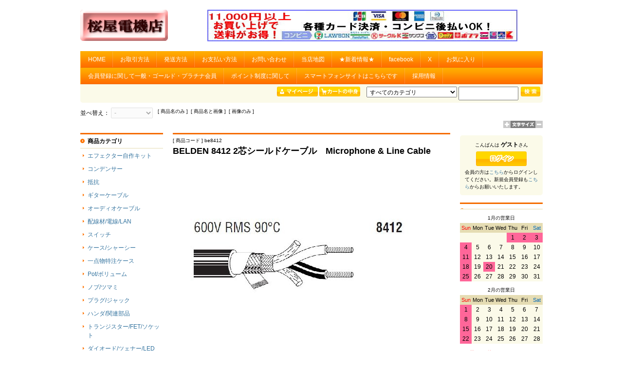

--- FILE ---
content_type: text/html; charset=UTF-8
request_url: https://www.sakurayadenkiten.com/eshopdo/refer/vidbe8412.html
body_size: 5679
content:
<!DOCTYPE html PUBLIC "-//W3C//DTD XHTML 1.0 Transitional//EN" "http://www.w3.org/TR/xhtml1/DTD/xhtml1-transitional.dtd">
<html xmlns="http://www.w3.org/1999/xhtml">
<head>
<meta http-equiv="content-type" content="text/html;charset=UTF-8" />
<meta http-equiv="content-script-type" content="text/javascript" />
<meta name="referrer" content="unsafe-url" />
<title>BELDEN 8412 2芯シールドケーブル　Microphone &amp; Line Cable [桜屋電機店]</title><link rel="alternate" media="only screen and (max-width: 640px)" href="https://www.sakurayadenkiten.com/eshopdo/phone/phone.php?sid=ns84187&view_id=be8412" /><link rel="stylesheet" href="https://sv18.eshop-do.com/ns84187/ref_css/import.css" type="text/css" media="screen" />
<link rel="stylesheet" href="https://sv18.eshop-do.com/ns84187/ref_css/font_medium.css" type="text/css" media="screen" />
<link rel="stylesheet" href="https://sv18.eshop-do.com/lib/addref.css?n=1" type="text/css" media="screen" />

<script type="text/javascript" src="refer.js" charset="UTF-8"></script><script type="text/javascript" src="chk_moji.js" charset="UTF-8"></script></head><body>

<div id="wrapper">
    <div id="header">


	<table id="header-image-area" class="reset">
	<tr>

<td class="left-column"><a href="https://www.sakurayadenkiten.com/"><img src="./img2/ref_L_1474342565.jpg" border="0" /></a></td><td class="center-column"><img src="./img2/ref_C_1617170855.jpg" /></td><td class="right-column"></td>
	</tr>
	</table>

<ul id="globalnavi" class="reset clearfix"><li><form name="fmhome" method="POST" action="https://www.sakurayadenkiten.com/"><a href="javascript:void(0)" onclick="javascript:document.fmhome.submit();return false;">HOME</a><input type=hidden name="me" value=""><input type=hidden name="wab" value="3"><input type=hidden name="vmode" value=""></form></li><li><a href="refer.php?sid=ns84187&cid=hdmn&hd_kcont=ht5&vnt=n&gte=%20%20%20%E3%81%8A%E5%8F%96%E5%BC%95%E6%96%B9%E6%B3%95">   お取引方法</a></li><li><a href="refer.php?sid=ns84187&cid=hdmn&hd_kcont=ht6&vnt=n&gte=%20%20%20%E7%99%BA%E9%80%81%E6%96%B9%E6%B3%95">   発送方法</a></li><li><a href="refer.php?sid=ns84187&cid=hdmn&hd_kcont=ht7&vnt=n&gte=%20%20%20%E3%81%8A%E6%94%AF%E6%89%95%E3%81%84%E6%96%B9%E6%B3%95">   お支払い方法</a></li><li><a href="https://sv18.eshop-do.com/program/mail/quest_ssl.php?sid=ns84187&quest=1" target="_blank">   お問い合わせ</a></li><li><a href="http://www.tokyoradiodepart.co.jp/access.html">   当店地図</a></li><li><a href="http://www.sakurayadenkiten.com/eshopdo/refer/refer.php?sid=ns84187&nrank=1">   ★新着情報★</a></li><li><a href="http://www.facebook.com/yamada.shigeru79">facebook</a></li><li><a href="http://twitter.com/sakurayaAKB">X</a></li><li><a href="refer.php?sid=ns84187&login=1&lgcode=90">お気に入り</a></li></ul><ul id="globalnavi2" class="reset"><li><a href="refer.php?sid=ns84187&cid=hdmn&hd_kcont=ht16&vnt=n&gte=%E4%BC%9A%E5%93%A1%E7%99%BB%E9%8C%B2%E3%81%AB%E9%96%A2%E3%81%97%E3%81%A6%E4%B8%80%E8%88%AC%E3%83%BB%E3%82%B4%E3%83%BC%E3%83%AB%E3%83%89%E3%83%BB%E3%83%97%E3%83%A9%E3%83%81%E3%83%8A%E4%BC%9A%E5%93%A1">会員登録に関して一般・ゴールド・プラチナ会員</a></li><li><a href="refer.php?sid=ns84187&cid=hdmn&hd_kcont=ht17&vnt=n&gte=%E3%83%9D%E3%82%A4%E3%83%B3%E3%83%88%E5%88%B6%E5%BA%A6%E3%81%AB%E9%96%A2%E3%81%97%E3%81%A6">ポイント制度に関して</a></li><li><a href="refer.php?sid=ns84187&cid=hdmn&hd_kcont=ht20&vnt=n&gte=%E3%82%B9%E3%83%9E%E3%83%BC%E3%83%88%E3%83%95%E3%82%A9%E3%83%B3%E3%82%B5%E3%82%A4%E3%83%88%E3%81%AF%E3%81%93%E3%81%A1%E3%82%89%E3%81%A7%E3%81%99">スマートフォンサイトはこちらです</a></li><li><a href="refer.php?sid=ns84187&cid=hdmn&hd_kcont=ht22&vnt=n&gte=%E6%8E%A1%E7%94%A8%E6%83%85%E5%A0%B1">採用情報</a></li></ul>
	</div><!-- /header -->


	<div id="search" class="clearfix">

		<div id="search-top" class="clearfix">

			<ul id="breadcrumb" class="reset">
								</ul>

				<ul id="category" class="reset">
				<li><a href="javascript:void(0)" onClick="javascript:esMyp=window.open('https://sv18.eshop-do.com/program/mypage/gate.php?sid=ns84187&sesid=&em=&stdmyp=1','','toolbar=yes,status=yes,scrollbars=yes,resizable=yes,width=800,height=700');esMyp.focus();"><img src='https://sv18.eshop-do.com/ns84187/ref_img/bt_mypage.gif' border='0' title='マイページ' /></a></li><li><a href="javascript:void(0)" onClick="javascript:esWin=window.open('https://sv18.eshop-do.com/program/cart/cart.php?sid=ns84187','','toolbar=yes,status=yes,scrollbars=yes,resizable=yes,width=800,height=700');esWin.focus();"><img src="https://sv18.eshop-do.com/ns84187/ref_img/bt_cart.gif" border="0" title="カートの中身を表示します" /></a></li>				<li style="margin-left:10px;">
									<form name="fsearch" onSubmit="return fmchk_sc(this)" action="refer.php" method="POST">
					<ul class="reset">
											<li>
						<select name="ct_key">
						<option value="0">すべてのカテゴリ</option>
						<option value=31>エフェクター自作キット</option><option value=2>コンデンサー</option><option value=3>抵抗</option><option value=26>ギターケーブル</option><option value=27>オーディオケーブル</option><option value=10>配線材/電線/LAN</option><option value=8>スイッチ</option><option value=5>ケース/シャーシー</option><option value=24>一点物特注ケース</option><option value=12>Pot/ボリューム</option><option value=13>ノブ/ツマミ</option><option value=7>プラグ/ジャック</option><option value=11>ハンダ/関連部品</option><option value=4>トランジスター/FET/ソケット</option><option value=19>ダイオード/ツェナー/LED</option><option value=18>IC/ソケット</option><option value=6>真空管/真空管ソケット</option><option value=23>GM管</option><option value=9>スピーカー/関連部品</option><option value=22>ギターパーツ</option><option value=14>ヒューズ/ホルダー</option><option value=15>トランス</option><option value=16>キット</option><option value=28>エフェクター</option><option value=17>その他電子パーツ</option><option value=25>オーディオターミネーター</option><option value=30>イヤホン</option><option value=21>本・書籍</option><option value=1>特価品</option><option value=20>TOOL</option>						</select>
						</li>
										<li>
						<input type="text" name="key" value="" size="15" />
						<input type="hidden" name="sid" value="ns84187" />
						<input type="hidden" name="me" value="" />
						<input type="hidden" name="sch_flg" value="1" />
						<input type="hidden" name="php_bag_taisaku" value="　" />
						<input type="image" src="https://sv18.eshop-do.com/ns84187/ref_img/bt_search.gif" border="0" title="商品検索" />
					</li>
					</ul>
					</form>
								</li>
			</ul>
		</div>
		<!-- /search-top -->

					<div id="search-under" class="clearfix">

			<ul id="sort" class="reset">
			<li class="kakaku">
			<form name="fsort" method="POST">
			並べ替え：
			<select size="1" name="st_key" onChange="document.fsort.submit()" disabled><option value="-" selected>-</option><option value="3">価格が安い</option><option value="4">価格が高い</option><option value="5" >新着順</option></select>			<input type="hidden" name="key" value="" />
			<input type="hidden" name="ct_key" value="" />
			</form>
			</li>
								<li class="photo">
						[&nbsp;商品名のみ&nbsp;]&nbsp;
						[&nbsp;商品名と画像&nbsp;]&nbsp;
						[&nbsp;画像のみ&nbsp;]
					</li>
								</ul>

							</div>
			<!-- /search-under -->
			</div>
	<!-- /search -->

				<div id="site-cnt">
			
<div id="font-size">

	<form name="fwab1" action="refer.php" method="POST"><!--
		--><input type="image" src="https://sv18.eshop-do.com/ns84187/ref_img/wab_bt1.gif" border="0" alt="文字を大きく" /><!--
        --><input type="hidden" name="sid" value="ns84187" /><!--
        --><input type="hidden" name="wab" value="4" /><!--
        --><input type="hidden" name="key" value="" /><!--
        --><input type="hidden" name="cid" value="0" /><!--
        --><input type="hidden" name="scid" value="" /><!--
        --><input type="hidden" name="view_id" value="be8412" /><!--
        --><input type="hidden" name="ct_key" value="" /><!--
        --><input type="hidden" name="st_key" value="" /><!--
        --><input type="hidden" name="st_keyword" value="P_CODE" /><!--
        --><input type="hidden" name="gid" value="" /><!--
        --><input type="hidden" name="ft_kcont" value="" /><!--
        --><input type="hidden" name="hd_kcont" value="" /><!--
        --><input type="hidden" name="nrank" value="" /><!--
        --><input type="hidden" name="vnt" value="" /><!--
        --><input type="hidden" name="login" value="" /><!--
        --><input type="hidden" name="p" value="1" /><!--
	--></form><!--

	--><img src="https://sv18.eshop-do.com/ns84187/ref_img/wab_plt.gif"><!--

	--><form name="fwab2" action="refer.php" method="POST"><!--
		--><input type="image" src="https://sv18.eshop-do.com/ns84187/ref_img/wab_bt2.gif" border="0" alt="文字を小さく" /><!--
        --><input type="hidden" name="sid" value="ns84187" /><!--
        --><input type="hidden" name="wab" value="2" /><!--
        --><input type="hidden" name="key" value="" /><!--
        --><input type="hidden" name="cid" value="0" /><!--
        --><input type="hidden" name="scid" value="" /><!--
        --><input type="hidden" name="view_id" value="be8412" /><!--
        --><input type="hidden" name="ct_key" value="" /><!--
        --><input type="hidden" name="st_key" value="" /><!--
        --><input type="hidden" name="st_keyword" value="P_CODE" /><!--
        --><input type="hidden" name="gid" value="" /><!--
        --><input type="hidden" name="ft_kcont" value="" /><!--
        --><input type="hidden" name="hd_kcont" value="" /><!--
        --><input type="hidden" name="nrank" value="" /><!--
        --><input type="hidden" name="vnt" value="" /><!--
        --><input type="hidden" name="login" value="" /><!--
        --><input type="hidden" name="p" value="1" /><!--
	--></form>

</div>

		</div>
		<!-- /site-cnt -->
		

<div id="container">
	<div id="contents">
		<div id="contents-inner">

	
	<div id="detail">
	
		
	<ul class="reset data01">
		<li class="code">[ 商品コード ] be8412</li>
		<li class="number"></li>
		<li class="name">BELDEN 8412 2芯シールドケーブル　Microphone &amp; Line Cable</li>
	</ul>

	<div id="detail-main" class="clearfix">

		<div class="left-area">

			<div class="main-image">
				<table class="reset">
				<tr>
					<td>
	
			        <img src="./img2/10/ref1451382773_200.jpg" alt="" />	
					</td>
				</tr>
				</table>
			</div>
	
				
		</div><!-- /left-area -->
	
		
	</div><!-- /detail-main -->

	<div class="detail-comment"><CENTER><TABLE bgcolor="#000099">  <TBODY>    <TR>      <TD><FONT color="#ffffff"><B>BELDEN 8412　<FONT face="MS UI Gothic">2芯シールドケーブル　Microphone & Line Cable</FONT></B></FONT></TD>    </TR>    <TR>      <TD><FONT color="#ffffff">マイクケーブルと言えば真っ先に思い浮かべるのがこれ！<BR>ギターケーブルとしてもスタンダード。<br>      業務用音声ケーブルとして信頼の高いケーブルです。<BR>      外径：6.65mm　<BR>      導体芯線：0.52m?（20AWG）<BR>      シールド：TCブレイド<BR>      ジャケットカラー：黒</FONT></TD>    </TR>  </TBODY></TABLE></CENTER></div>

	
<div id="data-area">
	<ul class="reset tpl01-left">

		<li class="code">[ 商品コード ] be8412</li>

		<li class="price02"><span class="type01">価格</span><span class="type02" style="font-size:22px">600</span><span class="type02">&nbsp;円</span>&nbsp;<span style="font-size:12px">（税込660円）</span>
				<li class="point"><img src="https://sv18.eshop-do.com/ns84187/ref_img/bt_point.gif" border="0" alt="ポイント還元！" style="margin-bottom:-2px" />ポイント還元</li>


	</ul><!-- /tpl01-left -->

	<ul class="reset tpl01-right">

                	<li class="cart">
		<span class="zaiko"><img src="https://sv18.eshop-do.com/ns84187/ref_img/mk_zaiko3.gif" alt="在庫切れ" /></span>
		<p class="comment"></p>
	</li>

				<li class="recommend">

            <a href="javascript:void(0)" onClick="javascript:wTelfrd=window.open('https://sv18.eshop-do.com/program/mail/telfrd_ssl.php?sid=ns84187&pid=be8412&cmode=1','','toolbar=yes,status=yes,scrollbars=yes,resizable=yes,width=750,height=600');wTelfrd.focus();"><img src="https://sv18.eshop-do.com/ns84187/ref_img/bt_telfrd.gif" border="0" alt="この商品を友達にすすめる" /></a>
				</li>

    
				<li class="contact">

            <a href="javascript:void(0)" onClick="javascript:wQuest=window.open('https://sv18.eshop-do.com/program/mail/quest_ssl.php?sid=ns84187&pid=be8412&cmode=1','','toolbar=yes,status=yes,scrollbars=yes,resizable=yes,width=750,height=600');wQuest.focus();"><img src="https://sv18.eshop-do.com/ns84187/ref_img/bt_quest.gif" border="0" alt="この商品について問い合わせる" /></a>
				</li>

    
<li class="favorite">

                <form name="fm_wish" method="POST" action="./refer.php">

		<a href="javascript:void(0)" onclick="javascript:document.fm_wish.submit();return false;">お気に入りに追加</a>
        <input type=hidden name="sid" value="ns84187" />
        <input type=hidden name="add_pcode" value="be8412" />
        <input type=hidden name="ws_gid" value="" />
        <input type=hidden name="add_price" value="600" />
        <input type=hidden name="add_pname" value="BELDEN 8412 2芯シールドケーブル　Microphone &amp; Line Cable" />

        <input type=hidden name="login" value="1" /><input type=hidden name="lgcode" value="91" />
        </form>
</li>


<li class="revue">

                    <form name="fm_review2" method="POST" action="./refer.php">

			<span class="write"><a href="javascript:void(0)" onclick="javascript:document.fm_review2.submit();return false;">レビューを書く</a></span>

            <input type="hidden" name="sid" value="ns84187" />
            <input type="hidden" name="p_code" value="be8412" />
            <input type="hidden" name="cid" value="0" />
            <input type="hidden" name="scid" value="" />
            <input type="hidden" name="mcid" value="" />
            <input type="hidden" name="gid" value="" />
            <input type="hidden" name="vnt" value="n" />
            <input type="hidden" name="vnw" value="n" />
            <input type="hidden" name="wreview" value="1" />
            <input type="hidden" name="login" value="1" /><input type="hidden" name="lgcode" value="92" />            </form>
</li>


			<li class="twitter">
			<a href="https://twitter.com/share" class="twitter-share-button" data-url="https://www.sakurayadenkiten.com/eshopdo/refer/refer.php?view_id=be8412" data-text="BELDEN 8412 2芯シールドケーブル　Microphone &amp; Line Cable">Tweet</a> <script>!function(d,s,id){var js,fjs=d.getElementsByTagName(s)[0],p=/^http:/.test(d.location)?'http':'https';if(!d.getElementById(id)){js=d.createElement(s);js.id=id;js.src=p+'://platform.twitter.com/widgets.js';fjs.parentNode.insertBefore(js,fjs);}}(document, 'script', 'twitter-wjs');</script>
			</li>
			
			
	</ul><!-- /tpl01-right -->
</div><!-- /data-area -->

		<div class="back-btn"><a href="JavaScript:history.go(-1)"><img src="https://sv18.eshop-do.com/refer_img/bt_back_m.gif" border="0" width="50" height="17" alt="戻る" /></a></div>
	
	</div><!-- detail -->
	

<script type="application/ld+json">{"@context": "http://schema.org/","@type": "Product","name": "BELDEN 8412 2芯シールドケーブル　Microphone &amp;amp Line Cable","image":"https://www.sakurayadenkiten.com/eshopdo/refer/img2/10/ref1451382773_200.jpg","description": "            BELDEN 8412　2芯シールドケーブル　Microphone &amp; Line Cable              マイクケーブルと言えば真っ先に思い浮かべるのがこれ！ギターケーブルとしてもスタンダード。      業務用音声ケーブルとして信頼の高いケーブルです。      外径：6.65mm　      導体芯線：0.52m?（20AWG）      シールド：TCブレイド      ジャケットカラー：黒      " ,"offers": {"@type": "Offer","price": "660","priceCurrency": "JPY"}}</script>
			</div>
			<!-- contents-inner/end -->
		</div>
		<!-- contents/end -->
<div id="left-column">
<div class="category10 ">
	<div class="ct-name">商品カテゴリ</div>


	<dl class="reset begin">

	
	<dt class="top">
		<a href="refer.php?sid=ns84187&refpd=2&cid=31&vmode=">エフェクター自作キット</a>

			</dt>
	
	</dl>


	<dl class="reset ">

	
	<dt class="top">
		<a href="refer.php?sid=ns84187&refpd=2&cid=2&vmode=">コンデンサー</a>

			</dt>
	
	</dl>


	<dl class="reset ">

	
	<dt class="top">
		<a href="refer.php?sid=ns84187&refpd=2&cid=3&vmode=">抵抗</a>

			</dt>
	
	</dl>


	<dl class="reset ">

	
	<dt class="top">
		<a href="refer.php?sid=ns84187&refpd=2&cid=26&vmode=">ギターケーブル</a>

			</dt>
	
	</dl>


	<dl class="reset ">

	
	<dt class="top">
		<a href="refer.php?sid=ns84187&refpd=2&cid=27&vmode=">オーディオケーブル</a>

			</dt>
	
	</dl>


	<dl class="reset ">

	
	<dt class="top">
		<a href="refer.php?sid=ns84187&refpd=2&cid=10&vmode=">配線材/電線/LAN</a>

			</dt>
	
	</dl>


	<dl class="reset ">

	
	<dt class="top">
		<a href="refer.php?sid=ns84187&refpd=2&cid=8&vmode=">スイッチ</a>

			</dt>
	
	</dl>


	<dl class="reset ">

	
	<dt class="top">
		<a href="refer.php?sid=ns84187&refpd=2&cid=5&vmode=">ケース/シャーシー</a>

			</dt>
	
	</dl>


	<dl class="reset ">

	
	<dt class="top">
		<a href="refer.php?sid=ns84187&refpd=2&cid=24&vmode=">一点物特注ケース</a>

			</dt>
	
	</dl>


	<dl class="reset ">

	
	<dt class="top">
		<a href="refer.php?sid=ns84187&refpd=2&cid=12&vmode=">Pot/ボリューム</a>

			</dt>
	
	</dl>


	<dl class="reset ">

	
	<dt class="top">
		<a href="refer.php?sid=ns84187&refpd=2&cid=13&vmode=">ノブ/ツマミ</a>

			</dt>
	
	</dl>


	<dl class="reset ">

	
	<dt class="top">
		<a href="refer.php?sid=ns84187&refpd=2&cid=7&vmode=">プラグ/ジャック</a>

			</dt>
	
	</dl>


	<dl class="reset ">

	
	<dt class="top">
		<a href="refer.php?sid=ns84187&refpd=2&cid=11&vmode=">ハンダ/関連部品</a>

			</dt>
	
	</dl>


	<dl class="reset ">

	
	<dt class="top">
		<a href="refer.php?sid=ns84187&refpd=2&cid=4&vmode=">トランジスター/FET/ソケット</a>

			</dt>
	
	</dl>


	<dl class="reset ">

	
	<dt class="top">
		<a href="refer.php?sid=ns84187&refpd=2&cid=19&vmode=">ダイオード/ツェナー/LED</a>

			</dt>
	
	</dl>


	<dl class="reset ">

	
	<dt class="top">
		<a href="refer.php?sid=ns84187&refpd=2&cid=18&vmode=">IC/ソケット</a>

			</dt>
	
	</dl>


	<dl class="reset ">

	
	<dt class="top">
		<a href="refer.php?sid=ns84187&refpd=2&cid=6&vmode=">真空管/真空管ソケット</a>

			</dt>
	
	</dl>


	<dl class="reset ">

	
	<dt class="top">
		<a href="refer.php?sid=ns84187&refpd=2&cid=23&vmode=">GM管</a>

			</dt>
	
	</dl>


	<dl class="reset ">

	
	<dt class="top">
		<a href="refer.php?sid=ns84187&refpd=2&cid=9&vmode=">スピーカー/関連部品</a>

			</dt>
	
	</dl>


	<dl class="reset ">

	
	<dt class="top">
		<a href="refer.php?sid=ns84187&refpd=2&cid=22&vmode=">ギターパーツ</a>

			</dt>
	
	</dl>


	<dl class="reset ">

	
	<dt class="top">
		<a href="refer.php?sid=ns84187&refpd=2&cid=14&vmode=">ヒューズ/ホルダー</a>

			</dt>
	
	</dl>


	<dl class="reset ">

	
	<dt class="top">
		<a href="refer.php?sid=ns84187&refpd=2&cid=15&vmode=">トランス</a>

			</dt>
	
	</dl>


	<dl class="reset ">

	
	<dt class="top">
		<a href="refer.php?sid=ns84187&refpd=2&cid=16&vmode=">キット</a>

			</dt>
	
	</dl>


	<dl class="reset ">

	
	<dt class="top">
		<a href="refer.php?sid=ns84187&refpd=2&cid=28&vmode=">エフェクター</a>

			</dt>
	
	</dl>


	<dl class="reset ">

	
	<dt class="top">
		<a href="refer.php?sid=ns84187&refpd=2&cid=17&vmode=">その他電子パーツ</a>

			</dt>
	
	</dl>


	<dl class="reset ">

	
	<dt class="top">
		<a href="refer.php?sid=ns84187&refpd=2&cid=25&vmode=">オーディオターミネーター</a>

			</dt>
	
	</dl>


	<dl class="reset ">

	
	<dt class="top">
		<a href="refer.php?sid=ns84187&refpd=2&cid=30&vmode=">イヤホン</a>

			</dt>
	
	</dl>


	<dl class="reset ">

	
	<dt class="top">
		<a href="refer.php?sid=ns84187&refpd=2&cid=21&vmode=">本・書籍</a>

			</dt>
	
	</dl>


	<dl class="reset ">

	
	<dt class="top">
		<a href="refer.php?sid=ns84187&refpd=2&cid=1&vmode=">特価品</a>

			</dt>
	
	</dl>


	<dl class="reset ">

	
	<dt class="top">
		<a href="refer.php?sid=ns84187&refpd=2&cid=20&vmode=">TOOL</a>

			</dt>
	
	</dl>


</div>
<!-- /category10 -->

<div class="category02 after-menu">


	<div class="ct-name">新着商品</div>
	<ul class="reset begin">
		<li class="top"><a href="refer.php?sid=ns84187&refpd=4&cid=0&nrank=1&vmode=&vnt=n&g_name=%E6%96%B0%E7%9D%80%E5%95%86%E5%93%81">新着商品</a></li>
	</ul>
</div>
<!-- /category02 -->
	<div class="category-free category-free-6 after-menu">
		<div class="ct-name">年末年始休業期間</div>
		<div class="contents">12/30 15:00～ 1/5 10:30<BR>
上記期間中はお休みとなり、営業再開日より順次発送となりますのでご了承ください</div>
	</div>
	<!-- /category-free -->

		</div>
		<!-- left-column/end -->


	</div>
	<!-- container/end -->

<div id="right-column"><div style="margin-bottom:5px;text-align:right;"><div id="google_translate_element"></div><script type="text/javascript">
function googleTranslateElementInit() {
  new google.translate.TranslateElement({pageLanguage: 'ja', layout: google.translate.TranslateElement.InlineLayout.SIMPLE}, 'google_translate_element');
}
</script><script type="text/javascript" src="//translate.google.com/translate_a/element.js?cb=googleTranslateElementInit"></script>
        </div>
<div class="login ">

	
	<p class="top-area">
	こんばんは&nbsp;<span>ゲスト</span>さん

		</p>

	<div class="btn-area">
		<form name="fm_login8" action="refer.php" method="POST">
		<label>

		<div style="margin-bottom:5px"><input type="image" src="https://sv18.eshop-do.com/ns84187/ref_img/bt_login.gif" border="0" alt="ログイン" title="ログイン" /></div>
		</label>
		<input type="hidden" name="sid" value="ns84187" />
		<input type="hidden" name="login" value="1" />
		<input type="hidden" name="vnt" value="n" />
		<input type="hidden" name="lgcode" value="" />
		<input type="hidden" name="vrtop" value="" />
	</form>
</div>

<p class="bottom-area">会員の方は<a href="refer.php?sid=ns84187&login=1&vnt=n&lgcode=&vrtop=">こちら</a>からログインしてください。新規会員登録も<a href="refer.php?sid=ns84187&login=1&vnt=n&lgcode=&vrtop=">こちら</a>からお願いいたします。</p>
</div>

<div class="category07 after-menu">


	<div class="ct-name"></div>

	<div class="month">1月の営業日</div>
	<table class="reset calendar">
		<tr>
			<th class="sun">Sun</th>
			<th>Mon</th>
			<th>Tue</th>
			<th>Wed</th>
			<th>Thu</th>
			<th>Fri</th>
			<th class="sat">Sat</th>
		</tr>
		<tr>
		<td class="open">&nbsp;</td>
				<td class="open">&nbsp;</td>
				<td class="open">&nbsp;</td>
				<td class="open">&nbsp;</td>
					<td class="holiday"><span class="notranslate">1</span></td>
						<td class="holiday"><span class="notranslate">2</span></td>
						<td class="holiday"><span class="notranslate">3</span></td>
						</tr>
			<tr>
						<td class="holiday"><span class="notranslate">4</span></td>
						<td class="open"><span class="notranslate">5</span></td>
						<td class="open"><span class="notranslate">6</span></td>
						<td class="open"><span class="notranslate">7</span></td>
						<td class="open"><span class="notranslate">8</span></td>
						<td class="open"><span class="notranslate">9</span></td>
						<td class="open"><span class="notranslate">10</span></td>
						</tr>
			<tr>
						<td class="holiday"><span class="notranslate">11</span></td>
						<td class="open"><span class="notranslate">12</span></td>
						<td class="open"><span class="notranslate">13</span></td>
						<td class="open"><span class="notranslate">14</span></td>
						<td class="open"><span class="notranslate">15</span></td>
						<td class="open"><span class="notranslate">16</span></td>
						<td class="open"><span class="notranslate">17</span></td>
						</tr>
			<tr>
						<td class="holiday"><span class="notranslate">18</span></td>
						<td class="open"><span class="notranslate">19</span></td>
						<td class="holiday"><span class="notranslate">20</span></td>
						<td class="open"><span class="notranslate">21</span></td>
						<td class="open"><span class="notranslate">22</span></td>
						<td class="open"><span class="notranslate">23</span></td>
						<td class="open"><span class="notranslate">24</span></td>
						</tr>
			<tr>
						<td class="holiday"><span class="notranslate">25</span></td>
						<td class="open"><span class="notranslate">26</span></td>
						<td class="open"><span class="notranslate">27</span></td>
						<td class="open"><span class="notranslate">28</span></td>
						<td class="open"><span class="notranslate">29</span></td>
						<td class="open"><span class="notranslate">30</span></td>
						<td class="open"><span class="notranslate">31</span></td>
						</tr>
			<tr>
			
		</tr>
	</table>
	

	<div class="month">2月の営業日</div>
	<table class="reset calendar">
		<tr>
			<th class="txt11nc sun">Sun</th>
			<th class="txt11nc">Mon</th>
			<th class="txt11nc">Tue</th>
			<th class="txt11nc">Wed</th>
			<th class="txt11nc">Thu</th>
			<th class="txt11nc">Fri</th>
			<th class="txt11nc sat">Sat</th>
		</tr>
		<tr>
					<td class="holiday"><span class="notranslate">1</span></td>
								<td class="open"><span class="notranslate">2</span></td>
								<td class="open"><span class="notranslate">3</span></td>
								<td class="open"><span class="notranslate">4</span></td>
								<td class="open"><span class="notranslate">5</span></td>
								<td class="open"><span class="notranslate">6</span></td>
								<td class="open"><span class="notranslate">7</span></td>
								</tr>
				<tr>
								<td class="holiday"><span class="notranslate">8</span></td>
								<td class="open"><span class="notranslate">9</span></td>
								<td class="open"><span class="notranslate">10</span></td>
								<td class="open"><span class="notranslate">11</span></td>
								<td class="open"><span class="notranslate">12</span></td>
								<td class="open"><span class="notranslate">13</span></td>
								<td class="open"><span class="notranslate">14</span></td>
								</tr>
				<tr>
								<td class="holiday"><span class="notranslate">15</span></td>
								<td class="open"><span class="notranslate">16</span></td>
								<td class="open"><span class="notranslate">17</span></td>
								<td class="open"><span class="notranslate">18</span></td>
								<td class="open"><span class="notranslate">19</span></td>
								<td class="open"><span class="notranslate">20</span></td>
								<td class="open"><span class="notranslate">21</span></td>
								</tr>
				<tr>
								<td class="holiday"><span class="notranslate">22</span></td>
								<td class="open"><span class="notranslate">23</span></td>
								<td class="open"><span class="notranslate">24</span></td>
								<td class="open"><span class="notranslate">25</span></td>
								<td class="open"><span class="notranslate">26</span></td>
								<td class="open"><span class="notranslate">27</span></td>
								<td class="open"><span class="notranslate">28</span></td>
								</tr>
				<tr>
						</tr>
	</table>

		<div class="comment"><FONT color="#ff00ff" size="+5"><FONT color="#ff00ff"><B>■</B></FONT></FONT><FONT color="#ff0000">の日はお休み<BR>
営業時間は10:00頃から18:00頃まで。</FONT><P><FONT color="#ff0000">
来店の場合は店休日をご確認ください。</FONT><br>
</P><BR>
</div>
	
</div>
<!-- /category07 -->



	</div>
	<!-- right-column/end -->

	<div id="footer">


		<ul id="menu" class="reset">

			<li><a href="refer.php?sid=ns84187&cid=ftmn&vmode=&ft_kcont=base1&vnt=n&gte=%E7%89%B9%E5%AE%9A%E5%95%86%E5%8F%96%E5%BC%95%E6%B3%95%E3%81%AB%E5%9F%BA%E3%81%A5%E3%81%8F%E8%A1%A8%E7%A4%BA">特定商取引法に基づく表示</a></li>
			<li><a href="javascript:void(0)" onClick="JavaScript:wQuest=window.open('https://sv18.eshop-do.com/program/mail/quest_ssl.php?sid=ns84187&quest=1&cmode=1','wQuest','toolbar=yes,status=yes,scrollbars=yes,resizable=yes,width=750,height=640');wQuest.focus();">お問い合わせ</a></li>
			<li><a href="refer.php?sid=ns84187&cid=ftmn&vmode=&ft_kcont=base2&vnt=n&gte=%E3%81%94%E5%88%A9%E7%94%A8%E7%92%B0%E5%A2%83">ご利用環境</a></li>
			<li><a href="refer.php?sid=ns84187&cid=ftmn&vmode=&ft_kcont=1&vnt=n&gte=%E3%83%97%E3%83%A9%E3%82%A4%E3%83%90%E3%82%B7%E3%83%BC%E3%83%9D%E3%83%AA%E3%82%B7%E3%83%BC">プライバシーポリシー</a></li>

		</ul>

<div class="free-area"><p class="copyright">Copyright(c) sakurayadenkiten.com All Rights Reserved.</p></div>	</div>
	<!-- footer/end -->
</div>
<!-- wrapper/end -->

</body>
</html>

